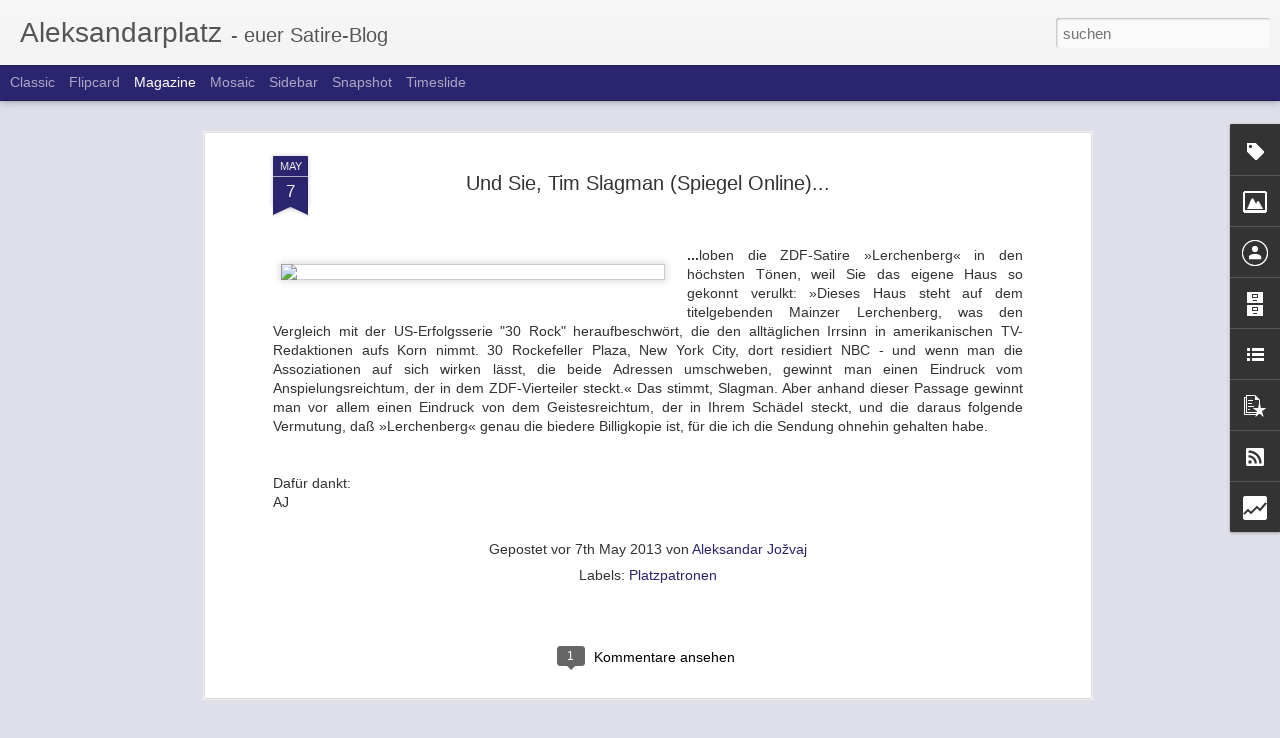

--- FILE ---
content_type: text/html; charset=UTF-8
request_url: http://www.aleksandarplatz.com/b/stats?style=BLACK_TRANSPARENT&timeRange=ALL_TIME&token=APq4FmARSAIR9wCoN7YzS-K48trJsx1SJKx5GMV-SnaTs1nFLwM51_zFoRjCZdNAjTQYkMR1qJAzZlznLcRJwfPriYgCT8_TFQ&v=0&action=initial&widgetId=Stats1&responseType=js
body_size: 258
content:
{"total":239790,"sparklineOptions":{"backgroundColor":{"fillOpacity":0.1,"fill":"#000000"},"series":[{"areaOpacity":0.3,"color":"#202020"}]},"sparklineData":[[0,44],[1,32],[2,30],[3,46],[4,28],[5,28],[6,30],[7,32],[8,32],[9,26],[10,44],[11,64],[12,70],[13,58],[14,24],[15,56],[16,30],[17,50],[18,24],[19,62],[20,40],[21,32],[22,36],[23,44],[24,84],[25,22],[26,38],[27,30],[28,28],[29,24]],"nextTickMs":3600000}

--- FILE ---
content_type: text/html; charset=UTF-8
request_url: http://www.aleksandarplatz.com/b/stats?style=BLACK_TRANSPARENT&timeRange=ALL_TIME&token=APq4FmA7niVtoKOgFV-e7cfqYx4Rko3wRM3fxLWt0OcN2FmLJOdVFpd7XTX17YWmUJlfOqNp1jmP558SeLmUUpzVG6JeSEzqAw&v=0&action=initial&widgetId=Stats1&responseType=js
body_size: 258
content:
{"total":239790,"sparklineOptions":{"backgroundColor":{"fillOpacity":0.1,"fill":"#000000"},"series":[{"areaOpacity":0.3,"color":"#202020"}]},"sparklineData":[[0,44],[1,32],[2,30],[3,46],[4,28],[5,28],[6,30],[7,32],[8,32],[9,26],[10,44],[11,64],[12,70],[13,58],[14,24],[15,56],[16,30],[17,50],[18,24],[19,62],[20,40],[21,32],[22,36],[23,44],[24,84],[25,22],[26,38],[27,30],[28,28],[29,24]],"nextTickMs":3600000}

--- FILE ---
content_type: text/javascript; charset=UTF-8
request_url: http://www.aleksandarplatz.com/?v=0&action=initial&widgetId=BlogArchive1&responseType=js&xssi_token=AOuZoY5nb5eKxXweJvHpt9RvsTqmwsxHWA%3A1768429125359
body_size: 1131
content:
try {
_WidgetManager._HandleControllerResult('BlogArchive1', 'initial',{'url': 'http://www.aleksandarplatz.com/search?updated-min\x3d1970-01-01T01:00:00%2B01:00\x26updated-max\x3d292278994-08-17T07:12:55Z\x26max-results\x3d50', 'name': 'All Posts', 'expclass': 'expanded', 'toggleId': 'ALL-0', 'post-count': 384, 'data': [{'url': 'http://www.aleksandarplatz.com/2017/', 'name': '2017', 'expclass': 'expanded', 'toggleId': 'YEARLY-1483225200000', 'post-count': 9, 'data': [{'url': 'http://www.aleksandarplatz.com/2017/08/', 'name': 'August', 'expclass': 'expanded', 'toggleId': 'MONTHLY-1501538400000', 'post-count': 1, 'posts': [{'title': 'Immer noch der Alte, Jan-Josef Liefers!', 'url': 'http://www.aleksandarplatz.com/2017/08/immer-noch-der-alte-jan-josef-liefers.html'}]}, {'url': 'http://www.aleksandarplatz.com/2017/06/', 'name': 'Juni', 'expclass': 'collapsed', 'toggleId': 'MONTHLY-1496268000000', 'post-count': 4}, {'url': 'http://www.aleksandarplatz.com/2017/05/', 'name': 'Mai', 'expclass': 'collapsed', 'toggleId': 'MONTHLY-1493589600000', 'post-count': 4}]}, {'url': 'http://www.aleksandarplatz.com/2015/', 'name': '2015', 'expclass': 'collapsed', 'toggleId': 'YEARLY-1420066800000', 'post-count': 3, 'data': [{'url': 'http://www.aleksandarplatz.com/2015/10/', 'name': 'Oktober', 'expclass': 'collapsed', 'toggleId': 'MONTHLY-1443650400000', 'post-count': 1}, {'url': 'http://www.aleksandarplatz.com/2015/03/', 'name': 'M\xe4rz', 'expclass': 'collapsed', 'toggleId': 'MONTHLY-1425164400000', 'post-count': 1}, {'url': 'http://www.aleksandarplatz.com/2015/01/', 'name': 'Januar', 'expclass': 'collapsed', 'toggleId': 'MONTHLY-1420066800000', 'post-count': 1}]}, {'url': 'http://www.aleksandarplatz.com/2014/', 'name': '2014', 'expclass': 'collapsed', 'toggleId': 'YEARLY-1388530800000', 'post-count': 5, 'data': [{'url': 'http://www.aleksandarplatz.com/2014/12/', 'name': 'Dezember', 'expclass': 'collapsed', 'toggleId': 'MONTHLY-1417388400000', 'post-count': 4}, {'url': 'http://www.aleksandarplatz.com/2014/01/', 'name': 'Januar', 'expclass': 'collapsed', 'toggleId': 'MONTHLY-1388530800000', 'post-count': 1}]}, {'url': 'http://www.aleksandarplatz.com/2013/', 'name': '2013', 'expclass': 'collapsed', 'toggleId': 'YEARLY-1356994800000', 'post-count': 19, 'data': [{'url': 'http://www.aleksandarplatz.com/2013/11/', 'name': 'November', 'expclass': 'collapsed', 'toggleId': 'MONTHLY-1383260400000', 'post-count': 1}, {'url': 'http://www.aleksandarplatz.com/2013/07/', 'name': 'Juli', 'expclass': 'collapsed', 'toggleId': 'MONTHLY-1372629600000', 'post-count': 1}, {'url': 'http://www.aleksandarplatz.com/2013/05/', 'name': 'Mai', 'expclass': 'collapsed', 'toggleId': 'MONTHLY-1367359200000', 'post-count': 2}, {'url': 'http://www.aleksandarplatz.com/2013/04/', 'name': 'April', 'expclass': 'collapsed', 'toggleId': 'MONTHLY-1364767200000', 'post-count': 7}, {'url': 'http://www.aleksandarplatz.com/2013/03/', 'name': 'M\xe4rz', 'expclass': 'collapsed', 'toggleId': 'MONTHLY-1362092400000', 'post-count': 2}, {'url': 'http://www.aleksandarplatz.com/2013/02/', 'name': 'Februar', 'expclass': 'collapsed', 'toggleId': 'MONTHLY-1359673200000', 'post-count': 3}, {'url': 'http://www.aleksandarplatz.com/2013/01/', 'name': 'Januar', 'expclass': 'collapsed', 'toggleId': 'MONTHLY-1356994800000', 'post-count': 3}]}, {'url': 'http://www.aleksandarplatz.com/2012/', 'name': '2012', 'expclass': 'collapsed', 'toggleId': 'YEARLY-1325372400000', 'post-count': 91, 'data': [{'url': 'http://www.aleksandarplatz.com/2012/12/', 'name': 'Dezember', 'expclass': 'collapsed', 'toggleId': 'MONTHLY-1354316400000', 'post-count': 2}, {'url': 'http://www.aleksandarplatz.com/2012/10/', 'name': 'Oktober', 'expclass': 'collapsed', 'toggleId': 'MONTHLY-1349042400000', 'post-count': 2}, {'url': 'http://www.aleksandarplatz.com/2012/09/', 'name': 'September', 'expclass': 'collapsed', 'toggleId': 'MONTHLY-1346450400000', 'post-count': 5}, {'url': 'http://www.aleksandarplatz.com/2012/08/', 'name': 'August', 'expclass': 'collapsed', 'toggleId': 'MONTHLY-1343772000000', 'post-count': 9}, {'url': 'http://www.aleksandarplatz.com/2012/07/', 'name': 'Juli', 'expclass': 'collapsed', 'toggleId': 'MONTHLY-1341093600000', 'post-count': 10}, {'url': 'http://www.aleksandarplatz.com/2012/06/', 'name': 'Juni', 'expclass': 'collapsed', 'toggleId': 'MONTHLY-1338501600000', 'post-count': 15}, {'url': 'http://www.aleksandarplatz.com/2012/05/', 'name': 'Mai', 'expclass': 'collapsed', 'toggleId': 'MONTHLY-1335823200000', 'post-count': 11}, {'url': 'http://www.aleksandarplatz.com/2012/04/', 'name': 'April', 'expclass': 'collapsed', 'toggleId': 'MONTHLY-1333231200000', 'post-count': 13}, {'url': 'http://www.aleksandarplatz.com/2012/03/', 'name': 'M\xe4rz', 'expclass': 'collapsed', 'toggleId': 'MONTHLY-1330556400000', 'post-count': 2}, {'url': 'http://www.aleksandarplatz.com/2012/02/', 'name': 'Februar', 'expclass': 'collapsed', 'toggleId': 'MONTHLY-1328050800000', 'post-count': 6}, {'url': 'http://www.aleksandarplatz.com/2012/01/', 'name': 'Januar', 'expclass': 'collapsed', 'toggleId': 'MONTHLY-1325372400000', 'post-count': 16}]}, {'url': 'http://www.aleksandarplatz.com/2011/', 'name': '2011', 'expclass': 'collapsed', 'toggleId': 'YEARLY-1293836400000', 'post-count': 228, 'data': [{'url': 'http://www.aleksandarplatz.com/2011/12/', 'name': 'Dezember', 'expclass': 'collapsed', 'toggleId': 'MONTHLY-1322694000000', 'post-count': 14}, {'url': 'http://www.aleksandarplatz.com/2011/11/', 'name': 'November', 'expclass': 'collapsed', 'toggleId': 'MONTHLY-1320102000000', 'post-count': 14}, {'url': 'http://www.aleksandarplatz.com/2011/10/', 'name': 'Oktober', 'expclass': 'collapsed', 'toggleId': 'MONTHLY-1317420000000', 'post-count': 7}, {'url': 'http://www.aleksandarplatz.com/2011/09/', 'name': 'September', 'expclass': 'collapsed', 'toggleId': 'MONTHLY-1314828000000', 'post-count': 5}, {'url': 'http://www.aleksandarplatz.com/2011/08/', 'name': 'August', 'expclass': 'collapsed', 'toggleId': 'MONTHLY-1312149600000', 'post-count': 14}, {'url': 'http://www.aleksandarplatz.com/2011/07/', 'name': 'Juli', 'expclass': 'collapsed', 'toggleId': 'MONTHLY-1309471200000', 'post-count': 17}, {'url': 'http://www.aleksandarplatz.com/2011/06/', 'name': 'Juni', 'expclass': 'collapsed', 'toggleId': 'MONTHLY-1306879200000', 'post-count': 34}, {'url': 'http://www.aleksandarplatz.com/2011/05/', 'name': 'Mai', 'expclass': 'collapsed', 'toggleId': 'MONTHLY-1304200800000', 'post-count': 39}, {'url': 'http://www.aleksandarplatz.com/2011/04/', 'name': 'April', 'expclass': 'collapsed', 'toggleId': 'MONTHLY-1301608800000', 'post-count': 24}, {'url': 'http://www.aleksandarplatz.com/2011/03/', 'name': 'M\xe4rz', 'expclass': 'collapsed', 'toggleId': 'MONTHLY-1298934000000', 'post-count': 19}, {'url': 'http://www.aleksandarplatz.com/2011/02/', 'name': 'Februar', 'expclass': 'collapsed', 'toggleId': 'MONTHLY-1296514800000', 'post-count': 28}, {'url': 'http://www.aleksandarplatz.com/2011/01/', 'name': 'Januar', 'expclass': 'collapsed', 'toggleId': 'MONTHLY-1293836400000', 'post-count': 13}]}, {'url': 'http://www.aleksandarplatz.com/2010/', 'name': '2010', 'expclass': 'collapsed', 'toggleId': 'YEARLY-1262300400000', 'post-count': 29, 'data': [{'url': 'http://www.aleksandarplatz.com/2010/12/', 'name': 'Dezember', 'expclass': 'collapsed', 'toggleId': 'MONTHLY-1291158000000', 'post-count': 16}, {'url': 'http://www.aleksandarplatz.com/2010/11/', 'name': 'November', 'expclass': 'collapsed', 'toggleId': 'MONTHLY-1288566000000', 'post-count': 13}]}], 'toggleopen': 'MONTHLY-1501538400000', 'style': 'HIERARCHY', 'title': 'Platz-Archiv'});
} catch (e) {
  if (typeof log != 'undefined') {
    log('HandleControllerResult failed: ' + e);
  }
}


--- FILE ---
content_type: text/javascript; charset=UTF-8
request_url: http://www.aleksandarplatz.com/?v=0&action=initial&widgetId=Image1&responseType=js&xssi_token=AOuZoY5nb5eKxXweJvHpt9RvsTqmwsxHWA%3A1768429125359
body_size: 474
content:
try {
_WidgetManager._HandleControllerResult('Image1', 'initial',{'title': 'Aleksandarplatz - Hort satirischer Zweitverwertung', 'width': 295, 'height': 170, 'sourceUrl': 'https://blogger.googleusercontent.com/img/b/R29vZ2xl/AVvXsEhdl2T25zFVRfkOGOKxTWVEGOallSl5UOp02MANTaa74EvSVgNwpW3MTw4jbfgajo_rCz2wtuhdOxYTBMHCvhaJHLIaJ8XdpRy4gU-ZpQCma8ps4uPi571DKcy3Yqe3DwGiVHVtZ-t0ODI/s1600/1378853_10201999375296596_1685672919_n.jpg', 'caption': '', 'link': '', 'shrinkToFit': true, 'sectionWidth': 295});
} catch (e) {
  if (typeof log != 'undefined') {
    log('HandleControllerResult failed: ' + e);
  }
}


--- FILE ---
content_type: text/javascript; charset=UTF-8
request_url: http://www.aleksandarplatz.com/?v=0&action=initial&widgetId=PopularPosts1&responseType=js&xssi_token=AOuZoY5nb5eKxXweJvHpt9RvsTqmwsxHWA%3A1768429125359
body_size: 1255
content:
try {
_WidgetManager._HandleControllerResult('PopularPosts1', 'initial',{'title': 'Platzanweiser', 'showSnippets': true, 'showThumbnails': true, 'thumbnailSize': 72, 'showAuthor': false, 'showDate': false, 'posts': [{'id': '6538065023411830582', 'title': 'Nach Wagner nun die Volksmusik...', 'href': 'http://www.aleksandarplatz.com/2012/08/nach-wagner-nun-die-volksmusik.html', 'snippet': '', 'thumbnail': 'https://blogger.googleusercontent.com/img/b/R29vZ2xl/AVvXsEhCC1HNnPUDVmIfQlA_FYH8w4OTjRQcWa-yeffk-9gce22z5VXy3afvic-UQUCzbQlqi6B6ljgjCb0jLV42X5EODTDamoLpI0zmIDBzktg7rC-Q8PwrJU7oyQtPEPfhcFj5Yt_COLhtXLk/s72-c/Silbereisen.jpg', 'featuredImage': 'https://blogger.googleusercontent.com/img/b/R29vZ2xl/AVvXsEhCC1HNnPUDVmIfQlA_FYH8w4OTjRQcWa-yeffk-9gce22z5VXy3afvic-UQUCzbQlqi6B6ljgjCb0jLV42X5EODTDamoLpI0zmIDBzktg7rC-Q8PwrJU7oyQtPEPfhcFj5Yt_COLhtXLk/s640/Silbereisen.jpg'}, {'id': '6208017245259904432', 'title': 'Prominenten-Polemik #1', 'href': 'http://www.aleksandarplatz.com/2011/06/prominenten-polemik-1.html', 'snippet': '   Bettina B\xf6ttinger. Eine Frau mit dem Ph\xe4notyp einer schlecht gelifteten Klischee-Lesbe, dem Wesen eines Betonbauers und dem Esprit eines ...', 'thumbnail': 'https://blogger.googleusercontent.com/img/b/R29vZ2xl/AVvXsEjrymHDr96JJb8DoPfeVX7uCmyYPl4VrQ8ZclLRAss59FppbiiCw5mRL55BBFW_U7RmQYioecZeFHWQnOGBdftTgoK6J_FbUv6B-gDCW-pQLrRpU7DDFjnxrhEq_liXgRCXQVgrZlQBXUc/s72-c/BettinaBoettinger98.jpg', 'featuredImage': 'https://blogger.googleusercontent.com/img/b/R29vZ2xl/AVvXsEjrymHDr96JJb8DoPfeVX7uCmyYPl4VrQ8ZclLRAss59FppbiiCw5mRL55BBFW_U7RmQYioecZeFHWQnOGBdftTgoK6J_FbUv6B-gDCW-pQLrRpU7DDFjnxrhEq_liXgRCXQVgrZlQBXUc/s200/BettinaBoettinger98.jpg'}, {'id': '3482420184626775703', 'title': 'H.P. Baxxter, alte Monofriese!', 'href': 'http://www.aleksandarplatz.com/2011/10/hp-baxxter-alte-monofriese.html', 'snippet': 'Wie du k\xfcrzlich bekanntgegeben hast, will Scooter keine Konzerte mehr in der Schweiz geben, da aufgrund der dortigen L\xe4rmschutzbestimmungen ...', 'thumbnail': 'https://lh3.googleusercontent.com/blogger_img_proxy/AEn0k_vhpoy9W3lb69BUxMdNSAvqIeKW_umwzfzBPA6Qp0jlIjLSe-X6b7m8Y_HP2JCf4gSgXhGNO1t73cJuwGWVNQ6leBfe1ldzUndIg5q4rOU5nsg4Q-iUeDPiByxucaR1377yfw', 'featuredImage': 'https://lh3.googleusercontent.com/blogger_img_proxy/AEn0k_sjNRv4ROMltqlMY_lCUX9rAX7iTXWui2b7eMTIigjES3l3N_IJG-2jZ9GtC1MvKDJ1_Lz8yCfF-bEzdosHiIwYDmhS2M40eESQZJF2_aOYAmKbKy0lC6vQ9NCRUGdcdg'}]});
} catch (e) {
  if (typeof log != 'undefined') {
    log('HandleControllerResult failed: ' + e);
  }
}


--- FILE ---
content_type: text/javascript; charset=UTF-8
request_url: http://www.aleksandarplatz.com/?v=0&action=initial&widgetId=BlogArchive1&responseType=js&xssi_token=AOuZoY5nb5eKxXweJvHpt9RvsTqmwsxHWA%3A1768429125359
body_size: 1131
content:
try {
_WidgetManager._HandleControllerResult('BlogArchive1', 'initial',{'url': 'http://www.aleksandarplatz.com/search?updated-min\x3d1970-01-01T01:00:00%2B01:00\x26updated-max\x3d292278994-08-17T07:12:55Z\x26max-results\x3d50', 'name': 'All Posts', 'expclass': 'expanded', 'toggleId': 'ALL-0', 'post-count': 384, 'data': [{'url': 'http://www.aleksandarplatz.com/2017/', 'name': '2017', 'expclass': 'expanded', 'toggleId': 'YEARLY-1483225200000', 'post-count': 9, 'data': [{'url': 'http://www.aleksandarplatz.com/2017/08/', 'name': 'August', 'expclass': 'expanded', 'toggleId': 'MONTHLY-1501538400000', 'post-count': 1, 'posts': [{'title': 'Immer noch der Alte, Jan-Josef Liefers!', 'url': 'http://www.aleksandarplatz.com/2017/08/immer-noch-der-alte-jan-josef-liefers.html'}]}, {'url': 'http://www.aleksandarplatz.com/2017/06/', 'name': 'Juni', 'expclass': 'collapsed', 'toggleId': 'MONTHLY-1496268000000', 'post-count': 4}, {'url': 'http://www.aleksandarplatz.com/2017/05/', 'name': 'Mai', 'expclass': 'collapsed', 'toggleId': 'MONTHLY-1493589600000', 'post-count': 4}]}, {'url': 'http://www.aleksandarplatz.com/2015/', 'name': '2015', 'expclass': 'collapsed', 'toggleId': 'YEARLY-1420066800000', 'post-count': 3, 'data': [{'url': 'http://www.aleksandarplatz.com/2015/10/', 'name': 'Oktober', 'expclass': 'collapsed', 'toggleId': 'MONTHLY-1443650400000', 'post-count': 1}, {'url': 'http://www.aleksandarplatz.com/2015/03/', 'name': 'M\xe4rz', 'expclass': 'collapsed', 'toggleId': 'MONTHLY-1425164400000', 'post-count': 1}, {'url': 'http://www.aleksandarplatz.com/2015/01/', 'name': 'Januar', 'expclass': 'collapsed', 'toggleId': 'MONTHLY-1420066800000', 'post-count': 1}]}, {'url': 'http://www.aleksandarplatz.com/2014/', 'name': '2014', 'expclass': 'collapsed', 'toggleId': 'YEARLY-1388530800000', 'post-count': 5, 'data': [{'url': 'http://www.aleksandarplatz.com/2014/12/', 'name': 'Dezember', 'expclass': 'collapsed', 'toggleId': 'MONTHLY-1417388400000', 'post-count': 4}, {'url': 'http://www.aleksandarplatz.com/2014/01/', 'name': 'Januar', 'expclass': 'collapsed', 'toggleId': 'MONTHLY-1388530800000', 'post-count': 1}]}, {'url': 'http://www.aleksandarplatz.com/2013/', 'name': '2013', 'expclass': 'collapsed', 'toggleId': 'YEARLY-1356994800000', 'post-count': 19, 'data': [{'url': 'http://www.aleksandarplatz.com/2013/11/', 'name': 'November', 'expclass': 'collapsed', 'toggleId': 'MONTHLY-1383260400000', 'post-count': 1}, {'url': 'http://www.aleksandarplatz.com/2013/07/', 'name': 'Juli', 'expclass': 'collapsed', 'toggleId': 'MONTHLY-1372629600000', 'post-count': 1}, {'url': 'http://www.aleksandarplatz.com/2013/05/', 'name': 'Mai', 'expclass': 'collapsed', 'toggleId': 'MONTHLY-1367359200000', 'post-count': 2}, {'url': 'http://www.aleksandarplatz.com/2013/04/', 'name': 'April', 'expclass': 'collapsed', 'toggleId': 'MONTHLY-1364767200000', 'post-count': 7}, {'url': 'http://www.aleksandarplatz.com/2013/03/', 'name': 'M\xe4rz', 'expclass': 'collapsed', 'toggleId': 'MONTHLY-1362092400000', 'post-count': 2}, {'url': 'http://www.aleksandarplatz.com/2013/02/', 'name': 'Februar', 'expclass': 'collapsed', 'toggleId': 'MONTHLY-1359673200000', 'post-count': 3}, {'url': 'http://www.aleksandarplatz.com/2013/01/', 'name': 'Januar', 'expclass': 'collapsed', 'toggleId': 'MONTHLY-1356994800000', 'post-count': 3}]}, {'url': 'http://www.aleksandarplatz.com/2012/', 'name': '2012', 'expclass': 'collapsed', 'toggleId': 'YEARLY-1325372400000', 'post-count': 91, 'data': [{'url': 'http://www.aleksandarplatz.com/2012/12/', 'name': 'Dezember', 'expclass': 'collapsed', 'toggleId': 'MONTHLY-1354316400000', 'post-count': 2}, {'url': 'http://www.aleksandarplatz.com/2012/10/', 'name': 'Oktober', 'expclass': 'collapsed', 'toggleId': 'MONTHLY-1349042400000', 'post-count': 2}, {'url': 'http://www.aleksandarplatz.com/2012/09/', 'name': 'September', 'expclass': 'collapsed', 'toggleId': 'MONTHLY-1346450400000', 'post-count': 5}, {'url': 'http://www.aleksandarplatz.com/2012/08/', 'name': 'August', 'expclass': 'collapsed', 'toggleId': 'MONTHLY-1343772000000', 'post-count': 9}, {'url': 'http://www.aleksandarplatz.com/2012/07/', 'name': 'Juli', 'expclass': 'collapsed', 'toggleId': 'MONTHLY-1341093600000', 'post-count': 10}, {'url': 'http://www.aleksandarplatz.com/2012/06/', 'name': 'Juni', 'expclass': 'collapsed', 'toggleId': 'MONTHLY-1338501600000', 'post-count': 15}, {'url': 'http://www.aleksandarplatz.com/2012/05/', 'name': 'Mai', 'expclass': 'collapsed', 'toggleId': 'MONTHLY-1335823200000', 'post-count': 11}, {'url': 'http://www.aleksandarplatz.com/2012/04/', 'name': 'April', 'expclass': 'collapsed', 'toggleId': 'MONTHLY-1333231200000', 'post-count': 13}, {'url': 'http://www.aleksandarplatz.com/2012/03/', 'name': 'M\xe4rz', 'expclass': 'collapsed', 'toggleId': 'MONTHLY-1330556400000', 'post-count': 2}, {'url': 'http://www.aleksandarplatz.com/2012/02/', 'name': 'Februar', 'expclass': 'collapsed', 'toggleId': 'MONTHLY-1328050800000', 'post-count': 6}, {'url': 'http://www.aleksandarplatz.com/2012/01/', 'name': 'Januar', 'expclass': 'collapsed', 'toggleId': 'MONTHLY-1325372400000', 'post-count': 16}]}, {'url': 'http://www.aleksandarplatz.com/2011/', 'name': '2011', 'expclass': 'collapsed', 'toggleId': 'YEARLY-1293836400000', 'post-count': 228, 'data': [{'url': 'http://www.aleksandarplatz.com/2011/12/', 'name': 'Dezember', 'expclass': 'collapsed', 'toggleId': 'MONTHLY-1322694000000', 'post-count': 14}, {'url': 'http://www.aleksandarplatz.com/2011/11/', 'name': 'November', 'expclass': 'collapsed', 'toggleId': 'MONTHLY-1320102000000', 'post-count': 14}, {'url': 'http://www.aleksandarplatz.com/2011/10/', 'name': 'Oktober', 'expclass': 'collapsed', 'toggleId': 'MONTHLY-1317420000000', 'post-count': 7}, {'url': 'http://www.aleksandarplatz.com/2011/09/', 'name': 'September', 'expclass': 'collapsed', 'toggleId': 'MONTHLY-1314828000000', 'post-count': 5}, {'url': 'http://www.aleksandarplatz.com/2011/08/', 'name': 'August', 'expclass': 'collapsed', 'toggleId': 'MONTHLY-1312149600000', 'post-count': 14}, {'url': 'http://www.aleksandarplatz.com/2011/07/', 'name': 'Juli', 'expclass': 'collapsed', 'toggleId': 'MONTHLY-1309471200000', 'post-count': 17}, {'url': 'http://www.aleksandarplatz.com/2011/06/', 'name': 'Juni', 'expclass': 'collapsed', 'toggleId': 'MONTHLY-1306879200000', 'post-count': 34}, {'url': 'http://www.aleksandarplatz.com/2011/05/', 'name': 'Mai', 'expclass': 'collapsed', 'toggleId': 'MONTHLY-1304200800000', 'post-count': 39}, {'url': 'http://www.aleksandarplatz.com/2011/04/', 'name': 'April', 'expclass': 'collapsed', 'toggleId': 'MONTHLY-1301608800000', 'post-count': 24}, {'url': 'http://www.aleksandarplatz.com/2011/03/', 'name': 'M\xe4rz', 'expclass': 'collapsed', 'toggleId': 'MONTHLY-1298934000000', 'post-count': 19}, {'url': 'http://www.aleksandarplatz.com/2011/02/', 'name': 'Februar', 'expclass': 'collapsed', 'toggleId': 'MONTHLY-1296514800000', 'post-count': 28}, {'url': 'http://www.aleksandarplatz.com/2011/01/', 'name': 'Januar', 'expclass': 'collapsed', 'toggleId': 'MONTHLY-1293836400000', 'post-count': 13}]}, {'url': 'http://www.aleksandarplatz.com/2010/', 'name': '2010', 'expclass': 'collapsed', 'toggleId': 'YEARLY-1262300400000', 'post-count': 29, 'data': [{'url': 'http://www.aleksandarplatz.com/2010/12/', 'name': 'Dezember', 'expclass': 'collapsed', 'toggleId': 'MONTHLY-1291158000000', 'post-count': 16}, {'url': 'http://www.aleksandarplatz.com/2010/11/', 'name': 'November', 'expclass': 'collapsed', 'toggleId': 'MONTHLY-1288566000000', 'post-count': 13}]}], 'toggleopen': 'MONTHLY-1501538400000', 'style': 'HIERARCHY', 'title': 'Platz-Archiv'});
} catch (e) {
  if (typeof log != 'undefined') {
    log('HandleControllerResult failed: ' + e);
  }
}


--- FILE ---
content_type: text/javascript; charset=UTF-8
request_url: http://www.aleksandarplatz.com/?v=0&action=initial&widgetId=Stats1&responseType=js&xssi_token=AOuZoY5nb5eKxXweJvHpt9RvsTqmwsxHWA%3A1768429125359
body_size: 396
content:
try {
_WidgetManager._HandleControllerResult('Stats1', 'initial',{'title': 'Gesamtzahl der Seitenaufrufe', 'showGraphicalCounter': true, 'showAnimatedCounter': false, 'showSparkline': true, 'statsUrl': '//www.aleksandarplatz.com/b/stats?style\x3dBLACK_TRANSPARENT\x26timeRange\x3dALL_TIME\x26token\x3dAPq4FmA7niVtoKOgFV-e7cfqYx4Rko3wRM3fxLWt0OcN2FmLJOdVFpd7XTX17YWmUJlfOqNp1jmP558SeLmUUpzVG6JeSEzqAw'});
} catch (e) {
  if (typeof log != 'undefined') {
    log('HandleControllerResult failed: ' + e);
  }
}


--- FILE ---
content_type: text/javascript; charset=UTF-8
request_url: http://www.aleksandarplatz.com/?v=0&action=initial&widgetId=PopularPosts1&responseType=js&xssi_token=AOuZoY5nb5eKxXweJvHpt9RvsTqmwsxHWA%3A1768429125359
body_size: 1255
content:
try {
_WidgetManager._HandleControllerResult('PopularPosts1', 'initial',{'title': 'Platzanweiser', 'showSnippets': true, 'showThumbnails': true, 'thumbnailSize': 72, 'showAuthor': false, 'showDate': false, 'posts': [{'id': '6538065023411830582', 'title': 'Nach Wagner nun die Volksmusik...', 'href': 'http://www.aleksandarplatz.com/2012/08/nach-wagner-nun-die-volksmusik.html', 'snippet': '', 'thumbnail': 'https://blogger.googleusercontent.com/img/b/R29vZ2xl/AVvXsEhCC1HNnPUDVmIfQlA_FYH8w4OTjRQcWa-yeffk-9gce22z5VXy3afvic-UQUCzbQlqi6B6ljgjCb0jLV42X5EODTDamoLpI0zmIDBzktg7rC-Q8PwrJU7oyQtPEPfhcFj5Yt_COLhtXLk/s72-c/Silbereisen.jpg', 'featuredImage': 'https://blogger.googleusercontent.com/img/b/R29vZ2xl/AVvXsEhCC1HNnPUDVmIfQlA_FYH8w4OTjRQcWa-yeffk-9gce22z5VXy3afvic-UQUCzbQlqi6B6ljgjCb0jLV42X5EODTDamoLpI0zmIDBzktg7rC-Q8PwrJU7oyQtPEPfhcFj5Yt_COLhtXLk/s640/Silbereisen.jpg'}, {'id': '6208017245259904432', 'title': 'Prominenten-Polemik #1', 'href': 'http://www.aleksandarplatz.com/2011/06/prominenten-polemik-1.html', 'snippet': '   Bettina B\xf6ttinger. Eine Frau mit dem Ph\xe4notyp einer schlecht gelifteten Klischee-Lesbe, dem Wesen eines Betonbauers und dem Esprit eines ...', 'thumbnail': 'https://blogger.googleusercontent.com/img/b/R29vZ2xl/AVvXsEjrymHDr96JJb8DoPfeVX7uCmyYPl4VrQ8ZclLRAss59FppbiiCw5mRL55BBFW_U7RmQYioecZeFHWQnOGBdftTgoK6J_FbUv6B-gDCW-pQLrRpU7DDFjnxrhEq_liXgRCXQVgrZlQBXUc/s72-c/BettinaBoettinger98.jpg', 'featuredImage': 'https://blogger.googleusercontent.com/img/b/R29vZ2xl/AVvXsEjrymHDr96JJb8DoPfeVX7uCmyYPl4VrQ8ZclLRAss59FppbiiCw5mRL55BBFW_U7RmQYioecZeFHWQnOGBdftTgoK6J_FbUv6B-gDCW-pQLrRpU7DDFjnxrhEq_liXgRCXQVgrZlQBXUc/s200/BettinaBoettinger98.jpg'}, {'id': '3482420184626775703', 'title': 'H.P. Baxxter, alte Monofriese!', 'href': 'http://www.aleksandarplatz.com/2011/10/hp-baxxter-alte-monofriese.html', 'snippet': 'Wie du k\xfcrzlich bekanntgegeben hast, will Scooter keine Konzerte mehr in der Schweiz geben, da aufgrund der dortigen L\xe4rmschutzbestimmungen ...', 'thumbnail': 'https://lh3.googleusercontent.com/blogger_img_proxy/AEn0k_vhpoy9W3lb69BUxMdNSAvqIeKW_umwzfzBPA6Qp0jlIjLSe-X6b7m8Y_HP2JCf4gSgXhGNO1t73cJuwGWVNQ6leBfe1ldzUndIg5q4rOU5nsg4Q-iUeDPiByxucaR1377yfw', 'featuredImage': 'https://lh3.googleusercontent.com/blogger_img_proxy/AEn0k_sjNRv4ROMltqlMY_lCUX9rAX7iTXWui2b7eMTIigjES3l3N_IJG-2jZ9GtC1MvKDJ1_Lz8yCfF-bEzdosHiIwYDmhS2M40eESQZJF2_aOYAmKbKy0lC6vQ9NCRUGdcdg'}]});
} catch (e) {
  if (typeof log != 'undefined') {
    log('HandleControllerResult failed: ' + e);
  }
}


--- FILE ---
content_type: text/javascript; charset=UTF-8
request_url: http://www.aleksandarplatz.com/?v=0&action=initial&widgetId=BlogList1&responseType=js&xssi_token=AOuZoY5nb5eKxXweJvHpt9RvsTqmwsxHWA%3A1768429125359
body_size: 3241
content:
try {
_WidgetManager._HandleControllerResult('BlogList1', 'initial',{'title': 'Platznachbarn:', 'sortType': 'LAST_UPDATE_DESCENDING', 'numItemsToShow': 0, 'showIcon': true, 'showItemTitle': true, 'showItemSnippet': false, 'showItemThumbnail': false, 'showTimePeriodSinceLastUpdate': true, 'tagName': 'BlogList1-www.aleksandarplatz.com', 'textColor': '#000', 'linkColor': '#00c', 'totalItems': 10, 'showAllText': 'Alle anzeigen', 'showNText': '10 anzeigen', 'items': [{'displayStyle': 'display: block;', 'blogTitle': 'Fernsehlexikon', 'blogUrl': 'http://www.fernsehlexikon.de', 'blogIconUrl': 'https://lh3.googleusercontent.com/blogger_img_proxy/AEn0k_uOm5r-wDAmtnaYaqP-py2M_z1kGZ2QImpARnjrjsJpKLlrWKQBYaaK5YGvNvwRbL82iQT3mjbHfxIM-DobP_8IQ4OnrSbSeZPtHZA\x3ds16-w16-h16', 'itemTitle': 'Panduan Lengkap Slot Online di JendelaToto', 'itemUrl': 'http://www.fernsehlexikon.de/12752/panduan-lengkap-slot-online-di-jendelatoto/', 'itemSnippet': 'Panduan Lengkap Slot Online di JendelaToto JendelaToto masa kini menjadi \nsalah satu website slot gacor favorit yang banyak dicari pemain. Sebagai \nagen slot...', 'itemThumbnail': '', 'timePeriodSinceLastUpdate': 'vor 2 Monaten'}, {'displayStyle': 'display: block;', 'blogTitle': 'Stefan Niggemeier', 'blogUrl': 'http://www.stefan-niggemeier.de/blog', 'blogIconUrl': 'https://lh3.googleusercontent.com/blogger_img_proxy/AEn0k_v76i2Dy_P5Twqfxqsb__8EhS6ZDrz1R8sOh7cqYfxTQMSVRZWhWWAIaiPJk03x7RPUtO6-CV37BsEieAqTPv3Z1Ya_XTPcmYIyY-UjbO0\x3ds16-w16-h16', 'itemTitle': 'Zugang nach Gaza, Klimakiller KI, Cosmo soll wohl bleiben', 'itemUrl': 'https://bildblog.de/149550/zugang-nach-gaza-klimakiller-ki-cosmo-soll-wohl-bleiben/', 'itemSnippet': '1. Weltweiter Appell: Wir fordern Zugang nach Gaza \n(reporter-ohne-grenzen.de) \xdcber 130 Medien und \nPressefreiheitsorganisationen h\xe4tten sich einem Aufruf vo...', 'itemThumbnail': '', 'timePeriodSinceLastUpdate': 'vor 7 Monaten'}, {'displayStyle': 'display: block;', 'blogTitle': 'jens weinreich', 'blogUrl': 'https://www.jensweinreich.de', 'blogIconUrl': 'https://lh3.googleusercontent.com/blogger_img_proxy/AEn0k_viXt57LZcFe7UMvEyQ_kfx1YWKQVIAX7J2rM5FB5v5dRCj8fqo0Uk_5FxFbe599s8SFzJhxXica9dVEUYRzFu52zn5CzyCPQtKpw\x3ds16-w16-h16', 'itemTitle': 'Jetzt olympische Bildung vom Feinsten buchen: die Newsletter SPORT \x26 \nPOLITICS und THE INQUISITOR', 'itemUrl': 'https://www.jensweinreich.de/2025/01/13/jetzt-olympische-bildung-vom-feinsten-buchen-die-newsletter-sport-politics-und-the-inquisitor/', 'itemSnippet': 'Mal wieder ein Update zu den Angeboten in diesem Theater: Im September 2023 \nhabe ich unter dem Label SPORT \x26amp; POLITICS auf ein Newsletter-Angebot unter \nwww....', 'itemThumbnail': '', 'timePeriodSinceLastUpdate': 'vor 1 Jahr'}, {'displayStyle': 'display: block;', 'blogTitle': 'ahoi polloi --- ein f\xfcllhorn voller f\xfchlh\xf6rner', 'blogUrl': '', 'blogIconUrl': 'https://lh3.googleusercontent.com/blogger_img_proxy/AEn0k_sCLbFgC8nAFSLdqUBsSGs6Wv2ocrBS661JNFOWR3tXgQyKj1sMrljhk1MZQkdt3Q\x3ds16-w16-h16', 'itemTitle': 'ERROR: Database error: Table \x27./rss/feeds\x27 is marked as crashed and should \nbe repaired at /var/www/html/feed.pl line 1657.', 'itemUrl': '', 'itemSnippet': '', 'itemThumbnail': '', 'timePeriodSinceLastUpdate': 'vor 1 Jahr'}, {'displayStyle': 'display: block;', 'blogTitle': 'Blogs - FAZ.NET', 'blogUrl': 'https://blogs.faz.net/', 'blogIconUrl': 'https://lh3.googleusercontent.com/blogger_img_proxy/AEn0k_temA86WS7p-jLKRpzypsjmRReRFQCKffJjzzxhtG0A04dw_M5V0mXmIGEx0kncFkEOiwhUedLHDqa0JQYCTyTzYWcI4w\x3ds16-w16-h16', 'itemTitle': 'Herbstr\xe4tsel 2023: Aktuelle Hinweise', 'itemUrl': 'https://blogs.faz.net/planckton/?p\x3d1922', 'itemSnippet': '\n\nLiebe Leserinnen und Leser, das Herbstr\xe4tsel 2023 ist im vollen Gange. Da \nder R\xe4tselmacher auch mal Urlaub braucht, gibt es diesmal keine Diskussion. \nDaf...', 'itemThumbnail': '', 'timePeriodSinceLastUpdate': 'vor 2 Jahren'}, {'displayStyle': 'display: block;', 'blogTitle': 'Britische Sitcoms', 'blogUrl': 'https://www.britcoms.de', 'blogIconUrl': 'https://lh3.googleusercontent.com/blogger_img_proxy/AEn0k_sK-qwKrehazxQznYxtALBTvvBY8lgmDKMWQD97_c2A7MeE6aUBJxFSrbMSJgfPVAZr3ltNliWVxrxDTVNumm5E_80qxBRc\x3ds16-w16-h16', 'itemTitle': 'Sommerpause', 'itemUrl': 'https://www.britcoms.de/2019/07/11/sommerpause/', 'itemSnippet': 'Es ist, mal wieder, recht wenig los in diesem Blog. Einer der Gr\xfcnde daf\xfcr \nhei\xdft Toni und kann bei Instagram besichtigt werden. Der andere ist die \ntats\xe4chl...', 'itemThumbnail': '', 'timePeriodSinceLastUpdate': 'vor 6 Jahren'}, {'displayStyle': 'display: block;', 'blogTitle': 'Ramsenthaler', 'blogUrl': 'http://ramsenthaler.blogspot.com/', 'blogIconUrl': 'https://lh3.googleusercontent.com/blogger_img_proxy/AEn0k_tngPhszfklGzqQ7V2Tp6vtflVbL8nNTdIciL51ZROm0nPB9nO4-nvTHmr6HObprCaAS_d2-jr7_mJaeFU9p3TYyTWE-vNExGriLfJ4E0GW\x3ds16-w16-h16', 'itemTitle': 'Neue Zeilen', 'itemUrl': 'http://ramsenthaler.blogspot.com/2019/04/neue-zeilen.html', 'itemSnippet': 'Neue Zeilen\nwerden weilen\nwerden Neues melden\nJaaaaaaaaaa\n\n\n\n\n(Impressum + Datenschutzerkl\xe4rung: siehe Post vom 15.Mai 2018)', 'itemThumbnail': '', 'timePeriodSinceLastUpdate': 'vor 6 Jahren'}, {'displayStyle': 'display: block;', 'blogTitle': 'Am Rande der Gesellschaft', 'blogUrl': 'http://hauckundbauer.blogspot.com/', 'blogIconUrl': 'https://lh3.googleusercontent.com/blogger_img_proxy/AEn0k_ssDpKWBl9JuC7yKj3M10BcIGRnH8z8CvH9bbhNcnw69AtYH9cZL0pqNnUGm0ZK1lZyZUcHDQXMXw-wsLHF2il0SlZLCbMW9G-ccYAPgFZI6Q\x3ds16-w16-h16', 'itemTitle': 'H\xe4hnchen-Nazi (04.03.2018, Frankfurter Allgemeine Sonntagszeitung)', 'itemUrl': 'http://hauckundbauer.blogspot.com/2018/03/hahnchen-nazi-04032018-frankfurter.html', 'itemSnippet': '\n\n\n\n\n\n', 'itemThumbnail': {'url': 'https://3.bp.blogspot.com/-8psq33bOwDc/WqRhO-ijhWI/AAAAAAAAHFE/Xx0iTsMvHVM3RxJZrleAz9WlfJkrZUxdwCEwYBhgL/s72-c/Bildschirmfoto%2B2018-03-10%2Bum%2B22.35.16.png', 'width': 72, 'height': 72}, 'timePeriodSinceLastUpdate': 'vor 7 Jahren'}, {'displayStyle': 'display: block;', 'blogTitle': 'Neues von der F\xf6rde', 'blogUrl': 'http://ostseemaedchen.blogspot.com/', 'blogIconUrl': 'https://lh3.googleusercontent.com/blogger_img_proxy/AEn0k_uoiaF8X7PeXHshwg-0sftgoK2wM0b3eGrIFQIlDL6LOf3TGNfVw4l6pCHSTrDU4Nqz1NdRbDTwIlzlCTNlWFFXgNLeUaodacEggZbRC5Vbqw\x3ds16-w16-h16', 'itemTitle': 'Inselk\xf6stlichkeiten', 'itemUrl': 'http://ostseemaedchen.blogspot.com/2014/04/inselkostlichkeiten.html', 'itemSnippet': '\nWie versprochen zeige ich euch in den n\xe4chsten Posts meine Highlights der \nsch\xf6nen Nordseeinsel F\xf6hr. Orte, die ihr euch auf jeden Fall ansehen m\xfcsst \nund v...', 'itemThumbnail': {'url': 'https://lh3.googleusercontent.com/-XfaFtxpHu-0/U16qQex3qUI/AAAAAAAAAIM/j6uA5zJqcUY/s72-c/blogger-image--1719308052.jpg', 'width': 72, 'height': 72}, 'timePeriodSinceLastUpdate': 'vor 11 Jahren'}, {'displayStyle': 'display: block;', 'blogTitle': 'GETTING IT TOGETHER!', 'blogUrl': 'http://diazbrothers-madflavor.blogspot.com/', 'blogIconUrl': 'https://lh3.googleusercontent.com/blogger_img_proxy/AEn0k_v1jLx2eod_6KtzvP8cNcHsVGyU1wdsiIYmMfcmoZ20atWxTRt4B_HezQFsbkFYBKW7BGNXVZB2lx8R4PlLOYZ4cKfp63iS2B0AclFodzeLl6xpe4yLVC0OHQ\x3ds16-w16-h16', 'itemTitle': 'CLAIMING RESPONSIBILITY', 'itemUrl': 'http://diazbrothers-madflavor.blogspot.com/2012/08/claiming-responsibility.html', 'itemSnippet': '                                              Whats happening beautiful \npeople? That\x27s it, the last weekend of the Summer is upon us, I hope you \nenjoyed it...', 'itemThumbnail': '', 'timePeriodSinceLastUpdate': 'vor 13 Jahren'}]});
} catch (e) {
  if (typeof log != 'undefined') {
    log('HandleControllerResult failed: ' + e);
  }
}


--- FILE ---
content_type: text/javascript; charset=UTF-8
request_url: http://www.aleksandarplatz.com/?v=0&action=initial&widgetId=Stats1&responseType=js&xssi_token=AOuZoY5nb5eKxXweJvHpt9RvsTqmwsxHWA%3A1768429125359
body_size: 395
content:
try {
_WidgetManager._HandleControllerResult('Stats1', 'initial',{'title': 'Gesamtzahl der Seitenaufrufe', 'showGraphicalCounter': true, 'showAnimatedCounter': false, 'showSparkline': true, 'statsUrl': '//www.aleksandarplatz.com/b/stats?style\x3dBLACK_TRANSPARENT\x26timeRange\x3dALL_TIME\x26token\x3dAPq4FmARSAIR9wCoN7YzS-K48trJsx1SJKx5GMV-SnaTs1nFLwM51_zFoRjCZdNAjTQYkMR1qJAzZlznLcRJwfPriYgCT8_TFQ'});
} catch (e) {
  if (typeof log != 'undefined') {
    log('HandleControllerResult failed: ' + e);
  }
}


--- FILE ---
content_type: text/javascript; charset=UTF-8
request_url: http://www.aleksandarplatz.com/?v=0&action=initial&widgetId=BlogList1&responseType=js&xssi_token=AOuZoY5nb5eKxXweJvHpt9RvsTqmwsxHWA%3A1768429125359
body_size: 3241
content:
try {
_WidgetManager._HandleControllerResult('BlogList1', 'initial',{'title': 'Platznachbarn:', 'sortType': 'LAST_UPDATE_DESCENDING', 'numItemsToShow': 0, 'showIcon': true, 'showItemTitle': true, 'showItemSnippet': false, 'showItemThumbnail': false, 'showTimePeriodSinceLastUpdate': true, 'tagName': 'BlogList1-www.aleksandarplatz.com', 'textColor': '#000', 'linkColor': '#00c', 'totalItems': 10, 'showAllText': 'Alle anzeigen', 'showNText': '10 anzeigen', 'items': [{'displayStyle': 'display: block;', 'blogTitle': 'Fernsehlexikon', 'blogUrl': 'http://www.fernsehlexikon.de', 'blogIconUrl': 'https://lh3.googleusercontent.com/blogger_img_proxy/AEn0k_uOm5r-wDAmtnaYaqP-py2M_z1kGZ2QImpARnjrjsJpKLlrWKQBYaaK5YGvNvwRbL82iQT3mjbHfxIM-DobP_8IQ4OnrSbSeZPtHZA\x3ds16-w16-h16', 'itemTitle': 'Panduan Lengkap Slot Online di JendelaToto', 'itemUrl': 'http://www.fernsehlexikon.de/12752/panduan-lengkap-slot-online-di-jendelatoto/', 'itemSnippet': 'Panduan Lengkap Slot Online di JendelaToto JendelaToto masa kini menjadi \nsalah satu website slot gacor favorit yang banyak dicari pemain. Sebagai \nagen slot...', 'itemThumbnail': '', 'timePeriodSinceLastUpdate': 'vor 2 Monaten'}, {'displayStyle': 'display: block;', 'blogTitle': 'Stefan Niggemeier', 'blogUrl': 'http://www.stefan-niggemeier.de/blog', 'blogIconUrl': 'https://lh3.googleusercontent.com/blogger_img_proxy/AEn0k_v76i2Dy_P5Twqfxqsb__8EhS6ZDrz1R8sOh7cqYfxTQMSVRZWhWWAIaiPJk03x7RPUtO6-CV37BsEieAqTPv3Z1Ya_XTPcmYIyY-UjbO0\x3ds16-w16-h16', 'itemTitle': 'Zugang nach Gaza, Klimakiller KI, Cosmo soll wohl bleiben', 'itemUrl': 'https://bildblog.de/149550/zugang-nach-gaza-klimakiller-ki-cosmo-soll-wohl-bleiben/', 'itemSnippet': '1. Weltweiter Appell: Wir fordern Zugang nach Gaza \n(reporter-ohne-grenzen.de) \xdcber 130 Medien und \nPressefreiheitsorganisationen h\xe4tten sich einem Aufruf vo...', 'itemThumbnail': '', 'timePeriodSinceLastUpdate': 'vor 7 Monaten'}, {'displayStyle': 'display: block;', 'blogTitle': 'jens weinreich', 'blogUrl': 'https://www.jensweinreich.de', 'blogIconUrl': 'https://lh3.googleusercontent.com/blogger_img_proxy/AEn0k_viXt57LZcFe7UMvEyQ_kfx1YWKQVIAX7J2rM5FB5v5dRCj8fqo0Uk_5FxFbe599s8SFzJhxXica9dVEUYRzFu52zn5CzyCPQtKpw\x3ds16-w16-h16', 'itemTitle': 'Jetzt olympische Bildung vom Feinsten buchen: die Newsletter SPORT \x26 \nPOLITICS und THE INQUISITOR', 'itemUrl': 'https://www.jensweinreich.de/2025/01/13/jetzt-olympische-bildung-vom-feinsten-buchen-die-newsletter-sport-politics-und-the-inquisitor/', 'itemSnippet': 'Mal wieder ein Update zu den Angeboten in diesem Theater: Im September 2023 \nhabe ich unter dem Label SPORT \x26amp; POLITICS auf ein Newsletter-Angebot unter \nwww....', 'itemThumbnail': '', 'timePeriodSinceLastUpdate': 'vor 1 Jahr'}, {'displayStyle': 'display: block;', 'blogTitle': 'ahoi polloi --- ein f\xfcllhorn voller f\xfchlh\xf6rner', 'blogUrl': '', 'blogIconUrl': 'https://lh3.googleusercontent.com/blogger_img_proxy/AEn0k_sCLbFgC8nAFSLdqUBsSGs6Wv2ocrBS661JNFOWR3tXgQyKj1sMrljhk1MZQkdt3Q\x3ds16-w16-h16', 'itemTitle': 'ERROR: Database error: Table \x27./rss/feeds\x27 is marked as crashed and should \nbe repaired at /var/www/html/feed.pl line 1657.', 'itemUrl': '', 'itemSnippet': '', 'itemThumbnail': '', 'timePeriodSinceLastUpdate': 'vor 1 Jahr'}, {'displayStyle': 'display: block;', 'blogTitle': 'Blogs - FAZ.NET', 'blogUrl': 'https://blogs.faz.net/', 'blogIconUrl': 'https://lh3.googleusercontent.com/blogger_img_proxy/AEn0k_temA86WS7p-jLKRpzypsjmRReRFQCKffJjzzxhtG0A04dw_M5V0mXmIGEx0kncFkEOiwhUedLHDqa0JQYCTyTzYWcI4w\x3ds16-w16-h16', 'itemTitle': 'Herbstr\xe4tsel 2023: Aktuelle Hinweise', 'itemUrl': 'https://blogs.faz.net/planckton/?p\x3d1922', 'itemSnippet': '\n\nLiebe Leserinnen und Leser, das Herbstr\xe4tsel 2023 ist im vollen Gange. Da \nder R\xe4tselmacher auch mal Urlaub braucht, gibt es diesmal keine Diskussion. \nDaf...', 'itemThumbnail': '', 'timePeriodSinceLastUpdate': 'vor 2 Jahren'}, {'displayStyle': 'display: block;', 'blogTitle': 'Britische Sitcoms', 'blogUrl': 'https://www.britcoms.de', 'blogIconUrl': 'https://lh3.googleusercontent.com/blogger_img_proxy/AEn0k_sK-qwKrehazxQznYxtALBTvvBY8lgmDKMWQD97_c2A7MeE6aUBJxFSrbMSJgfPVAZr3ltNliWVxrxDTVNumm5E_80qxBRc\x3ds16-w16-h16', 'itemTitle': 'Sommerpause', 'itemUrl': 'https://www.britcoms.de/2019/07/11/sommerpause/', 'itemSnippet': 'Es ist, mal wieder, recht wenig los in diesem Blog. Einer der Gr\xfcnde daf\xfcr \nhei\xdft Toni und kann bei Instagram besichtigt werden. Der andere ist die \ntats\xe4chl...', 'itemThumbnail': '', 'timePeriodSinceLastUpdate': 'vor 6 Jahren'}, {'displayStyle': 'display: block;', 'blogTitle': 'Ramsenthaler', 'blogUrl': 'http://ramsenthaler.blogspot.com/', 'blogIconUrl': 'https://lh3.googleusercontent.com/blogger_img_proxy/AEn0k_tngPhszfklGzqQ7V2Tp6vtflVbL8nNTdIciL51ZROm0nPB9nO4-nvTHmr6HObprCaAS_d2-jr7_mJaeFU9p3TYyTWE-vNExGriLfJ4E0GW\x3ds16-w16-h16', 'itemTitle': 'Neue Zeilen', 'itemUrl': 'http://ramsenthaler.blogspot.com/2019/04/neue-zeilen.html', 'itemSnippet': 'Neue Zeilen\nwerden weilen\nwerden Neues melden\nJaaaaaaaaaa\n\n\n\n\n(Impressum + Datenschutzerkl\xe4rung: siehe Post vom 15.Mai 2018)', 'itemThumbnail': '', 'timePeriodSinceLastUpdate': 'vor 6 Jahren'}, {'displayStyle': 'display: block;', 'blogTitle': 'Am Rande der Gesellschaft', 'blogUrl': 'http://hauckundbauer.blogspot.com/', 'blogIconUrl': 'https://lh3.googleusercontent.com/blogger_img_proxy/AEn0k_ssDpKWBl9JuC7yKj3M10BcIGRnH8z8CvH9bbhNcnw69AtYH9cZL0pqNnUGm0ZK1lZyZUcHDQXMXw-wsLHF2il0SlZLCbMW9G-ccYAPgFZI6Q\x3ds16-w16-h16', 'itemTitle': 'H\xe4hnchen-Nazi (04.03.2018, Frankfurter Allgemeine Sonntagszeitung)', 'itemUrl': 'http://hauckundbauer.blogspot.com/2018/03/hahnchen-nazi-04032018-frankfurter.html', 'itemSnippet': '\n\n\n\n\n\n', 'itemThumbnail': {'url': 'https://3.bp.blogspot.com/-8psq33bOwDc/WqRhO-ijhWI/AAAAAAAAHFE/Xx0iTsMvHVM3RxJZrleAz9WlfJkrZUxdwCEwYBhgL/s72-c/Bildschirmfoto%2B2018-03-10%2Bum%2B22.35.16.png', 'width': 72, 'height': 72}, 'timePeriodSinceLastUpdate': 'vor 7 Jahren'}, {'displayStyle': 'display: block;', 'blogTitle': 'Neues von der F\xf6rde', 'blogUrl': 'http://ostseemaedchen.blogspot.com/', 'blogIconUrl': 'https://lh3.googleusercontent.com/blogger_img_proxy/AEn0k_uoiaF8X7PeXHshwg-0sftgoK2wM0b3eGrIFQIlDL6LOf3TGNfVw4l6pCHSTrDU4Nqz1NdRbDTwIlzlCTNlWFFXgNLeUaodacEggZbRC5Vbqw\x3ds16-w16-h16', 'itemTitle': 'Inselk\xf6stlichkeiten', 'itemUrl': 'http://ostseemaedchen.blogspot.com/2014/04/inselkostlichkeiten.html', 'itemSnippet': '\nWie versprochen zeige ich euch in den n\xe4chsten Posts meine Highlights der \nsch\xf6nen Nordseeinsel F\xf6hr. Orte, die ihr euch auf jeden Fall ansehen m\xfcsst \nund v...', 'itemThumbnail': {'url': 'https://lh3.googleusercontent.com/-XfaFtxpHu-0/U16qQex3qUI/AAAAAAAAAIM/j6uA5zJqcUY/s72-c/blogger-image--1719308052.jpg', 'width': 72, 'height': 72}, 'timePeriodSinceLastUpdate': 'vor 11 Jahren'}, {'displayStyle': 'display: block;', 'blogTitle': 'GETTING IT TOGETHER!', 'blogUrl': 'http://diazbrothers-madflavor.blogspot.com/', 'blogIconUrl': 'https://lh3.googleusercontent.com/blogger_img_proxy/AEn0k_v1jLx2eod_6KtzvP8cNcHsVGyU1wdsiIYmMfcmoZ20atWxTRt4B_HezQFsbkFYBKW7BGNXVZB2lx8R4PlLOYZ4cKfp63iS2B0AclFodzeLl6xpe4yLVC0OHQ\x3ds16-w16-h16', 'itemTitle': 'CLAIMING RESPONSIBILITY', 'itemUrl': 'http://diazbrothers-madflavor.blogspot.com/2012/08/claiming-responsibility.html', 'itemSnippet': '                                              Whats happening beautiful \npeople? That\x27s it, the last weekend of the Summer is upon us, I hope you \nenjoyed it...', 'itemThumbnail': '', 'timePeriodSinceLastUpdate': 'vor 13 Jahren'}]});
} catch (e) {
  if (typeof log != 'undefined') {
    log('HandleControllerResult failed: ' + e);
  }
}
